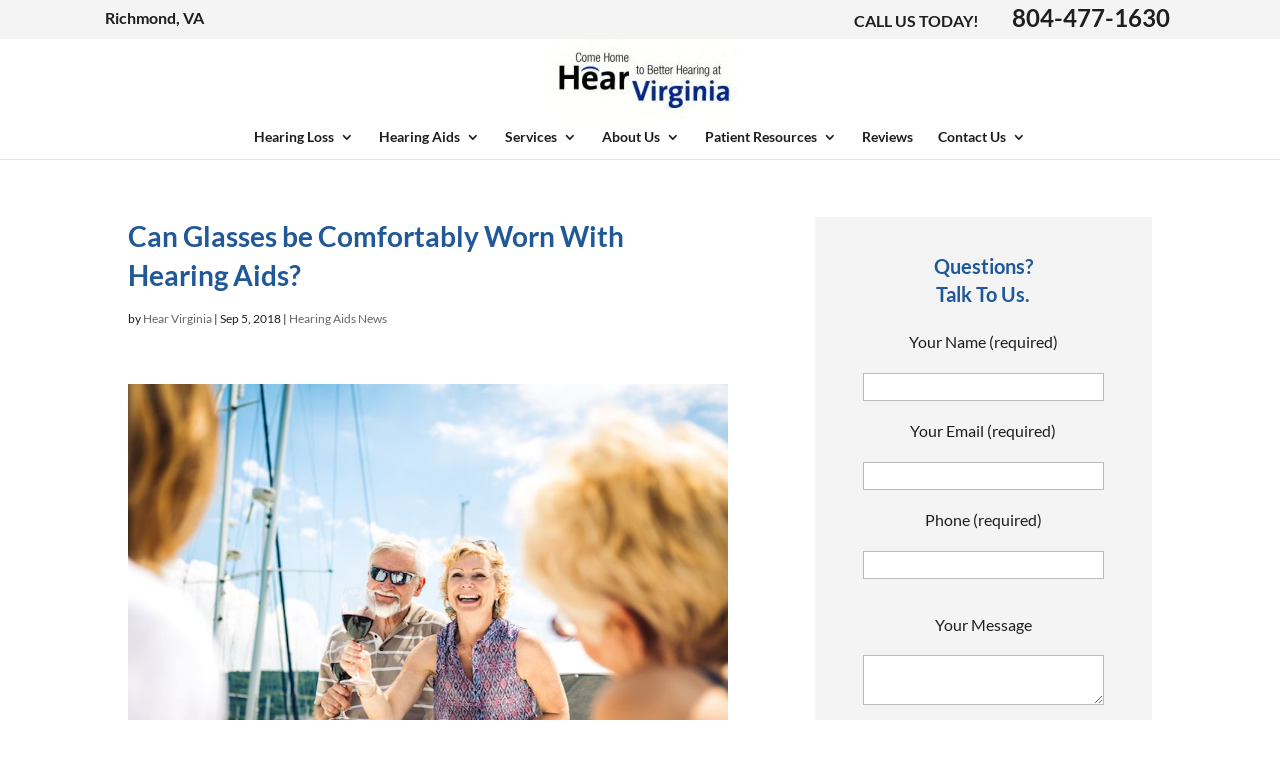

--- FILE ---
content_type: text/html; charset=utf-8
request_url: https://www.google.com/recaptcha/api2/anchor?ar=1&k=6LfBPwsTAAAAAAxFpStKKmKAz35xrHCx7bRgYOxO&co=aHR0cHM6Ly93d3cuaGVhci12aXJnaW5pYS5jb206NDQz&hl=en&v=PoyoqOPhxBO7pBk68S4YbpHZ&size=normal&anchor-ms=20000&execute-ms=30000&cb=4gylmbek6ox6
body_size: 49403
content:
<!DOCTYPE HTML><html dir="ltr" lang="en"><head><meta http-equiv="Content-Type" content="text/html; charset=UTF-8">
<meta http-equiv="X-UA-Compatible" content="IE=edge">
<title>reCAPTCHA</title>
<style type="text/css">
/* cyrillic-ext */
@font-face {
  font-family: 'Roboto';
  font-style: normal;
  font-weight: 400;
  font-stretch: 100%;
  src: url(//fonts.gstatic.com/s/roboto/v48/KFO7CnqEu92Fr1ME7kSn66aGLdTylUAMa3GUBHMdazTgWw.woff2) format('woff2');
  unicode-range: U+0460-052F, U+1C80-1C8A, U+20B4, U+2DE0-2DFF, U+A640-A69F, U+FE2E-FE2F;
}
/* cyrillic */
@font-face {
  font-family: 'Roboto';
  font-style: normal;
  font-weight: 400;
  font-stretch: 100%;
  src: url(//fonts.gstatic.com/s/roboto/v48/KFO7CnqEu92Fr1ME7kSn66aGLdTylUAMa3iUBHMdazTgWw.woff2) format('woff2');
  unicode-range: U+0301, U+0400-045F, U+0490-0491, U+04B0-04B1, U+2116;
}
/* greek-ext */
@font-face {
  font-family: 'Roboto';
  font-style: normal;
  font-weight: 400;
  font-stretch: 100%;
  src: url(//fonts.gstatic.com/s/roboto/v48/KFO7CnqEu92Fr1ME7kSn66aGLdTylUAMa3CUBHMdazTgWw.woff2) format('woff2');
  unicode-range: U+1F00-1FFF;
}
/* greek */
@font-face {
  font-family: 'Roboto';
  font-style: normal;
  font-weight: 400;
  font-stretch: 100%;
  src: url(//fonts.gstatic.com/s/roboto/v48/KFO7CnqEu92Fr1ME7kSn66aGLdTylUAMa3-UBHMdazTgWw.woff2) format('woff2');
  unicode-range: U+0370-0377, U+037A-037F, U+0384-038A, U+038C, U+038E-03A1, U+03A3-03FF;
}
/* math */
@font-face {
  font-family: 'Roboto';
  font-style: normal;
  font-weight: 400;
  font-stretch: 100%;
  src: url(//fonts.gstatic.com/s/roboto/v48/KFO7CnqEu92Fr1ME7kSn66aGLdTylUAMawCUBHMdazTgWw.woff2) format('woff2');
  unicode-range: U+0302-0303, U+0305, U+0307-0308, U+0310, U+0312, U+0315, U+031A, U+0326-0327, U+032C, U+032F-0330, U+0332-0333, U+0338, U+033A, U+0346, U+034D, U+0391-03A1, U+03A3-03A9, U+03B1-03C9, U+03D1, U+03D5-03D6, U+03F0-03F1, U+03F4-03F5, U+2016-2017, U+2034-2038, U+203C, U+2040, U+2043, U+2047, U+2050, U+2057, U+205F, U+2070-2071, U+2074-208E, U+2090-209C, U+20D0-20DC, U+20E1, U+20E5-20EF, U+2100-2112, U+2114-2115, U+2117-2121, U+2123-214F, U+2190, U+2192, U+2194-21AE, U+21B0-21E5, U+21F1-21F2, U+21F4-2211, U+2213-2214, U+2216-22FF, U+2308-230B, U+2310, U+2319, U+231C-2321, U+2336-237A, U+237C, U+2395, U+239B-23B7, U+23D0, U+23DC-23E1, U+2474-2475, U+25AF, U+25B3, U+25B7, U+25BD, U+25C1, U+25CA, U+25CC, U+25FB, U+266D-266F, U+27C0-27FF, U+2900-2AFF, U+2B0E-2B11, U+2B30-2B4C, U+2BFE, U+3030, U+FF5B, U+FF5D, U+1D400-1D7FF, U+1EE00-1EEFF;
}
/* symbols */
@font-face {
  font-family: 'Roboto';
  font-style: normal;
  font-weight: 400;
  font-stretch: 100%;
  src: url(//fonts.gstatic.com/s/roboto/v48/KFO7CnqEu92Fr1ME7kSn66aGLdTylUAMaxKUBHMdazTgWw.woff2) format('woff2');
  unicode-range: U+0001-000C, U+000E-001F, U+007F-009F, U+20DD-20E0, U+20E2-20E4, U+2150-218F, U+2190, U+2192, U+2194-2199, U+21AF, U+21E6-21F0, U+21F3, U+2218-2219, U+2299, U+22C4-22C6, U+2300-243F, U+2440-244A, U+2460-24FF, U+25A0-27BF, U+2800-28FF, U+2921-2922, U+2981, U+29BF, U+29EB, U+2B00-2BFF, U+4DC0-4DFF, U+FFF9-FFFB, U+10140-1018E, U+10190-1019C, U+101A0, U+101D0-101FD, U+102E0-102FB, U+10E60-10E7E, U+1D2C0-1D2D3, U+1D2E0-1D37F, U+1F000-1F0FF, U+1F100-1F1AD, U+1F1E6-1F1FF, U+1F30D-1F30F, U+1F315, U+1F31C, U+1F31E, U+1F320-1F32C, U+1F336, U+1F378, U+1F37D, U+1F382, U+1F393-1F39F, U+1F3A7-1F3A8, U+1F3AC-1F3AF, U+1F3C2, U+1F3C4-1F3C6, U+1F3CA-1F3CE, U+1F3D4-1F3E0, U+1F3ED, U+1F3F1-1F3F3, U+1F3F5-1F3F7, U+1F408, U+1F415, U+1F41F, U+1F426, U+1F43F, U+1F441-1F442, U+1F444, U+1F446-1F449, U+1F44C-1F44E, U+1F453, U+1F46A, U+1F47D, U+1F4A3, U+1F4B0, U+1F4B3, U+1F4B9, U+1F4BB, U+1F4BF, U+1F4C8-1F4CB, U+1F4D6, U+1F4DA, U+1F4DF, U+1F4E3-1F4E6, U+1F4EA-1F4ED, U+1F4F7, U+1F4F9-1F4FB, U+1F4FD-1F4FE, U+1F503, U+1F507-1F50B, U+1F50D, U+1F512-1F513, U+1F53E-1F54A, U+1F54F-1F5FA, U+1F610, U+1F650-1F67F, U+1F687, U+1F68D, U+1F691, U+1F694, U+1F698, U+1F6AD, U+1F6B2, U+1F6B9-1F6BA, U+1F6BC, U+1F6C6-1F6CF, U+1F6D3-1F6D7, U+1F6E0-1F6EA, U+1F6F0-1F6F3, U+1F6F7-1F6FC, U+1F700-1F7FF, U+1F800-1F80B, U+1F810-1F847, U+1F850-1F859, U+1F860-1F887, U+1F890-1F8AD, U+1F8B0-1F8BB, U+1F8C0-1F8C1, U+1F900-1F90B, U+1F93B, U+1F946, U+1F984, U+1F996, U+1F9E9, U+1FA00-1FA6F, U+1FA70-1FA7C, U+1FA80-1FA89, U+1FA8F-1FAC6, U+1FACE-1FADC, U+1FADF-1FAE9, U+1FAF0-1FAF8, U+1FB00-1FBFF;
}
/* vietnamese */
@font-face {
  font-family: 'Roboto';
  font-style: normal;
  font-weight: 400;
  font-stretch: 100%;
  src: url(//fonts.gstatic.com/s/roboto/v48/KFO7CnqEu92Fr1ME7kSn66aGLdTylUAMa3OUBHMdazTgWw.woff2) format('woff2');
  unicode-range: U+0102-0103, U+0110-0111, U+0128-0129, U+0168-0169, U+01A0-01A1, U+01AF-01B0, U+0300-0301, U+0303-0304, U+0308-0309, U+0323, U+0329, U+1EA0-1EF9, U+20AB;
}
/* latin-ext */
@font-face {
  font-family: 'Roboto';
  font-style: normal;
  font-weight: 400;
  font-stretch: 100%;
  src: url(//fonts.gstatic.com/s/roboto/v48/KFO7CnqEu92Fr1ME7kSn66aGLdTylUAMa3KUBHMdazTgWw.woff2) format('woff2');
  unicode-range: U+0100-02BA, U+02BD-02C5, U+02C7-02CC, U+02CE-02D7, U+02DD-02FF, U+0304, U+0308, U+0329, U+1D00-1DBF, U+1E00-1E9F, U+1EF2-1EFF, U+2020, U+20A0-20AB, U+20AD-20C0, U+2113, U+2C60-2C7F, U+A720-A7FF;
}
/* latin */
@font-face {
  font-family: 'Roboto';
  font-style: normal;
  font-weight: 400;
  font-stretch: 100%;
  src: url(//fonts.gstatic.com/s/roboto/v48/KFO7CnqEu92Fr1ME7kSn66aGLdTylUAMa3yUBHMdazQ.woff2) format('woff2');
  unicode-range: U+0000-00FF, U+0131, U+0152-0153, U+02BB-02BC, U+02C6, U+02DA, U+02DC, U+0304, U+0308, U+0329, U+2000-206F, U+20AC, U+2122, U+2191, U+2193, U+2212, U+2215, U+FEFF, U+FFFD;
}
/* cyrillic-ext */
@font-face {
  font-family: 'Roboto';
  font-style: normal;
  font-weight: 500;
  font-stretch: 100%;
  src: url(//fonts.gstatic.com/s/roboto/v48/KFO7CnqEu92Fr1ME7kSn66aGLdTylUAMa3GUBHMdazTgWw.woff2) format('woff2');
  unicode-range: U+0460-052F, U+1C80-1C8A, U+20B4, U+2DE0-2DFF, U+A640-A69F, U+FE2E-FE2F;
}
/* cyrillic */
@font-face {
  font-family: 'Roboto';
  font-style: normal;
  font-weight: 500;
  font-stretch: 100%;
  src: url(//fonts.gstatic.com/s/roboto/v48/KFO7CnqEu92Fr1ME7kSn66aGLdTylUAMa3iUBHMdazTgWw.woff2) format('woff2');
  unicode-range: U+0301, U+0400-045F, U+0490-0491, U+04B0-04B1, U+2116;
}
/* greek-ext */
@font-face {
  font-family: 'Roboto';
  font-style: normal;
  font-weight: 500;
  font-stretch: 100%;
  src: url(//fonts.gstatic.com/s/roboto/v48/KFO7CnqEu92Fr1ME7kSn66aGLdTylUAMa3CUBHMdazTgWw.woff2) format('woff2');
  unicode-range: U+1F00-1FFF;
}
/* greek */
@font-face {
  font-family: 'Roboto';
  font-style: normal;
  font-weight: 500;
  font-stretch: 100%;
  src: url(//fonts.gstatic.com/s/roboto/v48/KFO7CnqEu92Fr1ME7kSn66aGLdTylUAMa3-UBHMdazTgWw.woff2) format('woff2');
  unicode-range: U+0370-0377, U+037A-037F, U+0384-038A, U+038C, U+038E-03A1, U+03A3-03FF;
}
/* math */
@font-face {
  font-family: 'Roboto';
  font-style: normal;
  font-weight: 500;
  font-stretch: 100%;
  src: url(//fonts.gstatic.com/s/roboto/v48/KFO7CnqEu92Fr1ME7kSn66aGLdTylUAMawCUBHMdazTgWw.woff2) format('woff2');
  unicode-range: U+0302-0303, U+0305, U+0307-0308, U+0310, U+0312, U+0315, U+031A, U+0326-0327, U+032C, U+032F-0330, U+0332-0333, U+0338, U+033A, U+0346, U+034D, U+0391-03A1, U+03A3-03A9, U+03B1-03C9, U+03D1, U+03D5-03D6, U+03F0-03F1, U+03F4-03F5, U+2016-2017, U+2034-2038, U+203C, U+2040, U+2043, U+2047, U+2050, U+2057, U+205F, U+2070-2071, U+2074-208E, U+2090-209C, U+20D0-20DC, U+20E1, U+20E5-20EF, U+2100-2112, U+2114-2115, U+2117-2121, U+2123-214F, U+2190, U+2192, U+2194-21AE, U+21B0-21E5, U+21F1-21F2, U+21F4-2211, U+2213-2214, U+2216-22FF, U+2308-230B, U+2310, U+2319, U+231C-2321, U+2336-237A, U+237C, U+2395, U+239B-23B7, U+23D0, U+23DC-23E1, U+2474-2475, U+25AF, U+25B3, U+25B7, U+25BD, U+25C1, U+25CA, U+25CC, U+25FB, U+266D-266F, U+27C0-27FF, U+2900-2AFF, U+2B0E-2B11, U+2B30-2B4C, U+2BFE, U+3030, U+FF5B, U+FF5D, U+1D400-1D7FF, U+1EE00-1EEFF;
}
/* symbols */
@font-face {
  font-family: 'Roboto';
  font-style: normal;
  font-weight: 500;
  font-stretch: 100%;
  src: url(//fonts.gstatic.com/s/roboto/v48/KFO7CnqEu92Fr1ME7kSn66aGLdTylUAMaxKUBHMdazTgWw.woff2) format('woff2');
  unicode-range: U+0001-000C, U+000E-001F, U+007F-009F, U+20DD-20E0, U+20E2-20E4, U+2150-218F, U+2190, U+2192, U+2194-2199, U+21AF, U+21E6-21F0, U+21F3, U+2218-2219, U+2299, U+22C4-22C6, U+2300-243F, U+2440-244A, U+2460-24FF, U+25A0-27BF, U+2800-28FF, U+2921-2922, U+2981, U+29BF, U+29EB, U+2B00-2BFF, U+4DC0-4DFF, U+FFF9-FFFB, U+10140-1018E, U+10190-1019C, U+101A0, U+101D0-101FD, U+102E0-102FB, U+10E60-10E7E, U+1D2C0-1D2D3, U+1D2E0-1D37F, U+1F000-1F0FF, U+1F100-1F1AD, U+1F1E6-1F1FF, U+1F30D-1F30F, U+1F315, U+1F31C, U+1F31E, U+1F320-1F32C, U+1F336, U+1F378, U+1F37D, U+1F382, U+1F393-1F39F, U+1F3A7-1F3A8, U+1F3AC-1F3AF, U+1F3C2, U+1F3C4-1F3C6, U+1F3CA-1F3CE, U+1F3D4-1F3E0, U+1F3ED, U+1F3F1-1F3F3, U+1F3F5-1F3F7, U+1F408, U+1F415, U+1F41F, U+1F426, U+1F43F, U+1F441-1F442, U+1F444, U+1F446-1F449, U+1F44C-1F44E, U+1F453, U+1F46A, U+1F47D, U+1F4A3, U+1F4B0, U+1F4B3, U+1F4B9, U+1F4BB, U+1F4BF, U+1F4C8-1F4CB, U+1F4D6, U+1F4DA, U+1F4DF, U+1F4E3-1F4E6, U+1F4EA-1F4ED, U+1F4F7, U+1F4F9-1F4FB, U+1F4FD-1F4FE, U+1F503, U+1F507-1F50B, U+1F50D, U+1F512-1F513, U+1F53E-1F54A, U+1F54F-1F5FA, U+1F610, U+1F650-1F67F, U+1F687, U+1F68D, U+1F691, U+1F694, U+1F698, U+1F6AD, U+1F6B2, U+1F6B9-1F6BA, U+1F6BC, U+1F6C6-1F6CF, U+1F6D3-1F6D7, U+1F6E0-1F6EA, U+1F6F0-1F6F3, U+1F6F7-1F6FC, U+1F700-1F7FF, U+1F800-1F80B, U+1F810-1F847, U+1F850-1F859, U+1F860-1F887, U+1F890-1F8AD, U+1F8B0-1F8BB, U+1F8C0-1F8C1, U+1F900-1F90B, U+1F93B, U+1F946, U+1F984, U+1F996, U+1F9E9, U+1FA00-1FA6F, U+1FA70-1FA7C, U+1FA80-1FA89, U+1FA8F-1FAC6, U+1FACE-1FADC, U+1FADF-1FAE9, U+1FAF0-1FAF8, U+1FB00-1FBFF;
}
/* vietnamese */
@font-face {
  font-family: 'Roboto';
  font-style: normal;
  font-weight: 500;
  font-stretch: 100%;
  src: url(//fonts.gstatic.com/s/roboto/v48/KFO7CnqEu92Fr1ME7kSn66aGLdTylUAMa3OUBHMdazTgWw.woff2) format('woff2');
  unicode-range: U+0102-0103, U+0110-0111, U+0128-0129, U+0168-0169, U+01A0-01A1, U+01AF-01B0, U+0300-0301, U+0303-0304, U+0308-0309, U+0323, U+0329, U+1EA0-1EF9, U+20AB;
}
/* latin-ext */
@font-face {
  font-family: 'Roboto';
  font-style: normal;
  font-weight: 500;
  font-stretch: 100%;
  src: url(//fonts.gstatic.com/s/roboto/v48/KFO7CnqEu92Fr1ME7kSn66aGLdTylUAMa3KUBHMdazTgWw.woff2) format('woff2');
  unicode-range: U+0100-02BA, U+02BD-02C5, U+02C7-02CC, U+02CE-02D7, U+02DD-02FF, U+0304, U+0308, U+0329, U+1D00-1DBF, U+1E00-1E9F, U+1EF2-1EFF, U+2020, U+20A0-20AB, U+20AD-20C0, U+2113, U+2C60-2C7F, U+A720-A7FF;
}
/* latin */
@font-face {
  font-family: 'Roboto';
  font-style: normal;
  font-weight: 500;
  font-stretch: 100%;
  src: url(//fonts.gstatic.com/s/roboto/v48/KFO7CnqEu92Fr1ME7kSn66aGLdTylUAMa3yUBHMdazQ.woff2) format('woff2');
  unicode-range: U+0000-00FF, U+0131, U+0152-0153, U+02BB-02BC, U+02C6, U+02DA, U+02DC, U+0304, U+0308, U+0329, U+2000-206F, U+20AC, U+2122, U+2191, U+2193, U+2212, U+2215, U+FEFF, U+FFFD;
}
/* cyrillic-ext */
@font-face {
  font-family: 'Roboto';
  font-style: normal;
  font-weight: 900;
  font-stretch: 100%;
  src: url(//fonts.gstatic.com/s/roboto/v48/KFO7CnqEu92Fr1ME7kSn66aGLdTylUAMa3GUBHMdazTgWw.woff2) format('woff2');
  unicode-range: U+0460-052F, U+1C80-1C8A, U+20B4, U+2DE0-2DFF, U+A640-A69F, U+FE2E-FE2F;
}
/* cyrillic */
@font-face {
  font-family: 'Roboto';
  font-style: normal;
  font-weight: 900;
  font-stretch: 100%;
  src: url(//fonts.gstatic.com/s/roboto/v48/KFO7CnqEu92Fr1ME7kSn66aGLdTylUAMa3iUBHMdazTgWw.woff2) format('woff2');
  unicode-range: U+0301, U+0400-045F, U+0490-0491, U+04B0-04B1, U+2116;
}
/* greek-ext */
@font-face {
  font-family: 'Roboto';
  font-style: normal;
  font-weight: 900;
  font-stretch: 100%;
  src: url(//fonts.gstatic.com/s/roboto/v48/KFO7CnqEu92Fr1ME7kSn66aGLdTylUAMa3CUBHMdazTgWw.woff2) format('woff2');
  unicode-range: U+1F00-1FFF;
}
/* greek */
@font-face {
  font-family: 'Roboto';
  font-style: normal;
  font-weight: 900;
  font-stretch: 100%;
  src: url(//fonts.gstatic.com/s/roboto/v48/KFO7CnqEu92Fr1ME7kSn66aGLdTylUAMa3-UBHMdazTgWw.woff2) format('woff2');
  unicode-range: U+0370-0377, U+037A-037F, U+0384-038A, U+038C, U+038E-03A1, U+03A3-03FF;
}
/* math */
@font-face {
  font-family: 'Roboto';
  font-style: normal;
  font-weight: 900;
  font-stretch: 100%;
  src: url(//fonts.gstatic.com/s/roboto/v48/KFO7CnqEu92Fr1ME7kSn66aGLdTylUAMawCUBHMdazTgWw.woff2) format('woff2');
  unicode-range: U+0302-0303, U+0305, U+0307-0308, U+0310, U+0312, U+0315, U+031A, U+0326-0327, U+032C, U+032F-0330, U+0332-0333, U+0338, U+033A, U+0346, U+034D, U+0391-03A1, U+03A3-03A9, U+03B1-03C9, U+03D1, U+03D5-03D6, U+03F0-03F1, U+03F4-03F5, U+2016-2017, U+2034-2038, U+203C, U+2040, U+2043, U+2047, U+2050, U+2057, U+205F, U+2070-2071, U+2074-208E, U+2090-209C, U+20D0-20DC, U+20E1, U+20E5-20EF, U+2100-2112, U+2114-2115, U+2117-2121, U+2123-214F, U+2190, U+2192, U+2194-21AE, U+21B0-21E5, U+21F1-21F2, U+21F4-2211, U+2213-2214, U+2216-22FF, U+2308-230B, U+2310, U+2319, U+231C-2321, U+2336-237A, U+237C, U+2395, U+239B-23B7, U+23D0, U+23DC-23E1, U+2474-2475, U+25AF, U+25B3, U+25B7, U+25BD, U+25C1, U+25CA, U+25CC, U+25FB, U+266D-266F, U+27C0-27FF, U+2900-2AFF, U+2B0E-2B11, U+2B30-2B4C, U+2BFE, U+3030, U+FF5B, U+FF5D, U+1D400-1D7FF, U+1EE00-1EEFF;
}
/* symbols */
@font-face {
  font-family: 'Roboto';
  font-style: normal;
  font-weight: 900;
  font-stretch: 100%;
  src: url(//fonts.gstatic.com/s/roboto/v48/KFO7CnqEu92Fr1ME7kSn66aGLdTylUAMaxKUBHMdazTgWw.woff2) format('woff2');
  unicode-range: U+0001-000C, U+000E-001F, U+007F-009F, U+20DD-20E0, U+20E2-20E4, U+2150-218F, U+2190, U+2192, U+2194-2199, U+21AF, U+21E6-21F0, U+21F3, U+2218-2219, U+2299, U+22C4-22C6, U+2300-243F, U+2440-244A, U+2460-24FF, U+25A0-27BF, U+2800-28FF, U+2921-2922, U+2981, U+29BF, U+29EB, U+2B00-2BFF, U+4DC0-4DFF, U+FFF9-FFFB, U+10140-1018E, U+10190-1019C, U+101A0, U+101D0-101FD, U+102E0-102FB, U+10E60-10E7E, U+1D2C0-1D2D3, U+1D2E0-1D37F, U+1F000-1F0FF, U+1F100-1F1AD, U+1F1E6-1F1FF, U+1F30D-1F30F, U+1F315, U+1F31C, U+1F31E, U+1F320-1F32C, U+1F336, U+1F378, U+1F37D, U+1F382, U+1F393-1F39F, U+1F3A7-1F3A8, U+1F3AC-1F3AF, U+1F3C2, U+1F3C4-1F3C6, U+1F3CA-1F3CE, U+1F3D4-1F3E0, U+1F3ED, U+1F3F1-1F3F3, U+1F3F5-1F3F7, U+1F408, U+1F415, U+1F41F, U+1F426, U+1F43F, U+1F441-1F442, U+1F444, U+1F446-1F449, U+1F44C-1F44E, U+1F453, U+1F46A, U+1F47D, U+1F4A3, U+1F4B0, U+1F4B3, U+1F4B9, U+1F4BB, U+1F4BF, U+1F4C8-1F4CB, U+1F4D6, U+1F4DA, U+1F4DF, U+1F4E3-1F4E6, U+1F4EA-1F4ED, U+1F4F7, U+1F4F9-1F4FB, U+1F4FD-1F4FE, U+1F503, U+1F507-1F50B, U+1F50D, U+1F512-1F513, U+1F53E-1F54A, U+1F54F-1F5FA, U+1F610, U+1F650-1F67F, U+1F687, U+1F68D, U+1F691, U+1F694, U+1F698, U+1F6AD, U+1F6B2, U+1F6B9-1F6BA, U+1F6BC, U+1F6C6-1F6CF, U+1F6D3-1F6D7, U+1F6E0-1F6EA, U+1F6F0-1F6F3, U+1F6F7-1F6FC, U+1F700-1F7FF, U+1F800-1F80B, U+1F810-1F847, U+1F850-1F859, U+1F860-1F887, U+1F890-1F8AD, U+1F8B0-1F8BB, U+1F8C0-1F8C1, U+1F900-1F90B, U+1F93B, U+1F946, U+1F984, U+1F996, U+1F9E9, U+1FA00-1FA6F, U+1FA70-1FA7C, U+1FA80-1FA89, U+1FA8F-1FAC6, U+1FACE-1FADC, U+1FADF-1FAE9, U+1FAF0-1FAF8, U+1FB00-1FBFF;
}
/* vietnamese */
@font-face {
  font-family: 'Roboto';
  font-style: normal;
  font-weight: 900;
  font-stretch: 100%;
  src: url(//fonts.gstatic.com/s/roboto/v48/KFO7CnqEu92Fr1ME7kSn66aGLdTylUAMa3OUBHMdazTgWw.woff2) format('woff2');
  unicode-range: U+0102-0103, U+0110-0111, U+0128-0129, U+0168-0169, U+01A0-01A1, U+01AF-01B0, U+0300-0301, U+0303-0304, U+0308-0309, U+0323, U+0329, U+1EA0-1EF9, U+20AB;
}
/* latin-ext */
@font-face {
  font-family: 'Roboto';
  font-style: normal;
  font-weight: 900;
  font-stretch: 100%;
  src: url(//fonts.gstatic.com/s/roboto/v48/KFO7CnqEu92Fr1ME7kSn66aGLdTylUAMa3KUBHMdazTgWw.woff2) format('woff2');
  unicode-range: U+0100-02BA, U+02BD-02C5, U+02C7-02CC, U+02CE-02D7, U+02DD-02FF, U+0304, U+0308, U+0329, U+1D00-1DBF, U+1E00-1E9F, U+1EF2-1EFF, U+2020, U+20A0-20AB, U+20AD-20C0, U+2113, U+2C60-2C7F, U+A720-A7FF;
}
/* latin */
@font-face {
  font-family: 'Roboto';
  font-style: normal;
  font-weight: 900;
  font-stretch: 100%;
  src: url(//fonts.gstatic.com/s/roboto/v48/KFO7CnqEu92Fr1ME7kSn66aGLdTylUAMa3yUBHMdazQ.woff2) format('woff2');
  unicode-range: U+0000-00FF, U+0131, U+0152-0153, U+02BB-02BC, U+02C6, U+02DA, U+02DC, U+0304, U+0308, U+0329, U+2000-206F, U+20AC, U+2122, U+2191, U+2193, U+2212, U+2215, U+FEFF, U+FFFD;
}

</style>
<link rel="stylesheet" type="text/css" href="https://www.gstatic.com/recaptcha/releases/PoyoqOPhxBO7pBk68S4YbpHZ/styles__ltr.css">
<script nonce="PaHBaspGC41BexuWGRSt-w" type="text/javascript">window['__recaptcha_api'] = 'https://www.google.com/recaptcha/api2/';</script>
<script type="text/javascript" src="https://www.gstatic.com/recaptcha/releases/PoyoqOPhxBO7pBk68S4YbpHZ/recaptcha__en.js" nonce="PaHBaspGC41BexuWGRSt-w">
      
    </script></head>
<body><div id="rc-anchor-alert" class="rc-anchor-alert"></div>
<input type="hidden" id="recaptcha-token" value="[base64]">
<script type="text/javascript" nonce="PaHBaspGC41BexuWGRSt-w">
      recaptcha.anchor.Main.init("[\x22ainput\x22,[\x22bgdata\x22,\x22\x22,\[base64]/[base64]/[base64]/ZyhXLGgpOnEoW04sMjEsbF0sVywwKSxoKSxmYWxzZSxmYWxzZSl9Y2F0Y2goayl7RygzNTgsVyk/[base64]/[base64]/[base64]/[base64]/[base64]/[base64]/[base64]/bmV3IEJbT10oRFswXSk6dz09Mj9uZXcgQltPXShEWzBdLERbMV0pOnc9PTM/bmV3IEJbT10oRFswXSxEWzFdLERbMl0pOnc9PTQ/[base64]/[base64]/[base64]/[base64]/[base64]\\u003d\x22,\[base64]\\u003d\x22,\x22woDCgcKCQmtpw6LCilVYwrsDIsOjTRk0aBYqZMKuw5vDlcOywr7CisOqw4NLwoRSaQvDpMKTWEvCjz5iwr97fcKjwozCj8KLw5fDjsOsw4ATwpUfw7nDpsKhN8KswqDDtUxqcn7CnsOOw69Yw4k2wrQ0wq/CuBgSXhRnAFxDSMO8EcOIZcKnwpvCv8K0Q8OCw5h8wotnw70SJhvCuigOTwvCsxLCrcKDw7TCiG1HUcOpw7nCm8KaVcO3w6XCrmV4w7DCv0QZw4xvL8K5BWDCh2VGYcOSPsKZIsKaw60/wr8xbsOsw5/[base64]/CkcKAw5jDigrDgMKHw4zChTBaw4ZiasOWBDpAcsOIUsO8w7/CrQfCqEwpF3vCh8KeJV9HWWpiw5HDiMOvAMOQw4Agw5EVFlFTYMKIYMKUw7LDsMK/GcKVwr8bwoTDpybDnMOew4jDvGMVw6cVw5vDgMKsJU83B8OME8Kab8ORwqJow68hFifDgHkRasK1wo8IwqTDtyXCgxzDqRTCgMO/wpfCnsOZTQ85TsOdw7DDoMOiw5HCu8OkDFjCjlnDo8ObZsKNw71vwqHCk8OOwqpAw6BuQy0Hw4bCuMOOA8OEw4NYwoLDslPClxvCgMOMw7HDrcOlQcKCwrILwqbCq8OwwoFuwoHDqCLDmAjDok4WwrTCjlPCsiZidcKXXsO1w6R5w43DlsOmTsKiBlVzasOvw6jDnMO/w57DlMKfw47Ci8OfAcKYRQPCnlDDhcO7wojCp8O1w5zCoMKXA8OCw4M3Xlp/NVDDpcODKcOAwopyw6YKw6jDjMKOw6ckwp7DmcKVcMOEw4Bhw48tC8OwWyTCu3/Cqm9Xw6TCm8KTDCvCsHsJPk/Ci8KKYsOZwpdEw6PDk8OJOiR3M8OZNkdWVsOsWVbDoixmw7vCs2dPwrTCihvCgS4FwrQkwoHDpcO2wqvCvhMuT8OkQcKbWxlFUjDDqg7ChMKJwovDpD1Uw7jDk8K8OsKRKcOGYcKdwqnCj1zDvMOaw49iw6t3wpnClR/CvjMIBcOww7fCgMKIwpUbW8OdwrjCucOgDQvDoSXDpTzDkXElaEfDpsO/[base64]/DkMKdesKpSl3CqsOpw4/DgG7DhS03w4NDwpLCssKNOMKqdMOsWMOSwp1Pw7dFwq0ZwpU6w5LCj3XDvcKPwpLDhMKbw4bDkcKtw5tmNSvDqSNqw4Ecc8OuwoRVYcONMxZ+woE5wqR/wpzDhVXDrC3Dj3zDuEkqfChLGcKMYw7Cn8Otwo99LsO9WsOrw7TCjUzChcO0fMOdw78VwrMSEzkww4gUwoltOcOPQMODfnFIwrPDlsO9wojCusOnKsKpw5vDj8OGXMKcKnXDkhHCrT/[base64]/DqU56IBFdwo7DlGTDqUbCrMKmB1XDkMKxY1/CjsKxL3cvVSsyJnR5NmLCoDdbwpNZwqsXMsOsRcKFw5XDvEtpN8OVGVbDtcO8w5DCqMKqwovCgsO8w6nDq13CrsK/CMOAwpsOwpvDnDHDtHvCvAwTw6lPQ8OZC3bDjsKNw7ZKe8KHAEXCsiEmw7zDjcOiT8Kzwo5MVcOkwrdNc8KdwrI8FcOaGMOnSHswwrLDvH3DisKKHsO2wqzCrcO7wpxLw4DCu3DCocOxw4vCn3rDhcKpwrBww7DDhhZ7w5pVKEHDkMKWwovCoCs/W8OqbMK4BCBWGUTDt8K/w6rCqcKiwpJ+wqvDo8O4ZRQUwo7Cm0rCjMKkwrQOLMKMwqLDmMK+AQXDg8KFTV/CoTULwrbDjhsow7lfwrwiw5oKw5rDocOgPcKLw4V5QjIAcsOew4xowo84RhdoNjfDoVbCg0Ryw67DoTJFBFUHw755w7TDiMOiBsKww53Cl8KkLcODG8OcwoEMwqHCimVKwqB0wpBRPMOgw6LCvsO/TXXCrcOqwod3AcOVwpPCoMKkIcOGwoRrTzLDpXoKw7zCpwHDv8OBE8O/NTNZw6/CqDIVwpVNcMO2LnHDocKPw60DwqbCicKieMOWw50jLsK+CcO/[base64]/T8KCwrwCwpDDv8OkBsOoFsKJw7PDrgXDisKaJMKaw6NRw645acOKw5gawqUpw6DDhj/[base64]/w7rDlcKGwptEHlHCpcKSEsOGKcKEw5rCmsO7NU7DswUFO8KYfMOpwofCv3cCBwoHRMOpd8KgB8KGwqIswoPCqsKNCQzCnsKTwpltwr4Nw5LCqGoNw6gHQFgrw4DDhB4LG2FYw6bChghKfQ3CpMKlUkfDqMKpwpYGw7AWXMORfWVkRcOIAUJ2w65+wrI/w6HDjMOIwqEuNHl9wqFjLcOpwp/ChnhMfzJ1w4IYJ3TClsKUwqViwohfwo7Dm8Kew6gwwohtwrXDqsOEw5nClFDDscKPLjJ2PlIywpB4wrA1VcOnw5nCkUMeFU/Dq8KDwqIew64Ma8Kaw51BRXfCkw1fwrkXwrPCvXLDgR8Rwp7DgyjCm2LCv8Ogw4Z9PD1TwqhQLMKgZMKcw6bCi1/CpTbCnS7DlsOxw5nDg8Kfd8OtCMKuw5JuwpUADHhTRsOHEMOfwrUyd0hSCVclO8O1NndjagzDhMOTwrUhwosdKhfDvsOnW8OXEMKEw4nDq8KKMjVow7HCrApXwp1yU8KHS8K2wrHCjVXCisOCeMKPwoRdZSHDvsKYw6ZnwpEVw6DCgcKJUsK3by1SYMKiw4/ClMKlwqlYVsO8w6LDkcKHTERhScK1w6Y9wpABbcO5w7oFw5MoecOiw4IlwqNKD8OZwoMrw5rDvgzDrEPCpMKLw5QewpzDu3bDiBBSVcK0wrVIwqnCtMKow7rCvXzCicKtw49jSDnDmcOBw4LCrXjDu8OYwo3DqTHCj8KtesOSdE4bRFXDuz/DrMK+S8KKZ8KVXm4xfy1iw5k+w4bCqsKEKsOuA8Kdw4VCXCxswqd3BwTDohVyQVzCqRvCi8KRwpvDqsOIwoFdMFHDrsKAw7bDtV4Hwr9lVsKBw6HDswrCiCF+D8OSw74RHVs1HMOPJ8KaCm/[base64]/[base64]/[base64]/[base64]/GMO9w4nCmcK/woXCp8OLwo82wrRqw5LChGDClcONwpfCggXCjcOvwpcQYMKOFD/[base64]/w5vDjsOOwrZAwrLDvW/CmsKBZ8K7KHbCjMKiXMONwrDCvjHCl8OpTMKwd0HCqQjDq8O3CSbCmibDnsKmW8KrdHQvZUB0J3HCrcKPw74GwpBRGCROw6LChMK8w7LDiMKww7XCgAElPsKLHQvDm1l9wp/DgsOYbsOcw6TDlyjDkcKfw7ddOMK6wqXDgcOfYSo8VMKRwqXCnkgAf2B6w43DqsK+w44YWR3DtcK0w6vDiMK3wrfCohM/w6kiw57DoA7DlMOIU24bBn9Gw4d+VMOsw6ZsRC/[base64]/CkcKQw4JwwrFDw7Arw57DjMKQw6jClFrDgCxsDMOFVUFPZG/[base64]/w5AGwrTDpsKpwovDmTLDljPDpMK5ZFppQ3/CmcOhwoTCuU/DoQ9afybDvcOea8Odw6pqEcKow5nDrsOkFsKUf8OEwqkjw4JBw4p0wqbColfCqlAXQsKtwoR8w7gXDgkYwp5mw7bDgMKsw6zChxw+YsKHw7fCvGFQwrHCo8O0VMKNS3rCuAzDsyTCsMKuQ0LDusOrT8Oew4YaUA8wcgDDr8OcXy/[base64]/DncOmYsKwwpRFwoXDtCrDly5lIxlhdX/Dt8OeE0/CocKeI8KVJ0d7KcKRw4I1WsKIw4t7w6DCgjfClsKFdUHDmgfDrHbDosO1w6oxOcOUw73Dl8OBaMOHw5fDiMKTwo5gwqfCpMOyYTBvw6/Cj1YwXSLCjMOoEMO/[base64]/DjcK7V8OrSklyTgM7FcKbwrDCtFPClMO9DcO+w6fCijHDpcOvwr45wrMCw78bGsKOOyzDsMK0wqfCj8OCwqo5w7k7EgLCqX47V8Opw6rCrUDDj8OAUcOWecKKw7Few4jDhh3DuAlFH8OzRcOtMWVJQMKaYcOwwr0zFMObBU/DtsKjwpDDmMK2ZjrDkxASFsKKEljDlcKTw44Dw6xoJDMfYsKbJMK0w7/CusOPw67Co8Ogw7rCpUHDhsK5w5V3GAfCskHCicK4cMORw4/[base64]/DrgIcw5UnwofDoVTDqCrCvMOLw6bDvzHDhcOMWi3DmD5uwog7FcOiKgfDpnHCjFdnHcO6KBXCrQ1Ew5DCjws6woTCvQHDk35AwqN3eDsNwr8Sw7tYHQ/[base64]/[base64]/[base64]/w7fDncOrw7wSecK6aXTClS/DpcO/w5vDs2vChxTDq8KBw7TDojDDuHjClx3DlsOZw5vCpsKYEMOQw5sHYMK9eMKcAsK5PsK6w7BNwropw4/DicKtwpRKPcKVw4zDlRNVZ8Ksw5lqwpYnw4Rjw61QTMOJLsOaHMO/DRcqUDdXVADDkC/Ds8KHBsODwo5OQyI7LcO3wovDvnDDtwRMGMKAw57CncOQw7bDoMOYLMK9w7/CsHrCpsO/[base64]/w57Cu8Klf14hfmHCk8K7AcOdwqXCiMK/IcKBw68SGcOSfjjDiVLDl8KvbsOzwoDCssKCw4o1YAkcwrtJSTjCkcKow4lbfiHCpjrDr8O+wrtKBS0/wpPDpgogwoVjIWvDncKRw43Cv2xBw7howqDCoTvDnQZkwrjDpx/Dh8K+w5IgScKuwo/Dr0jCrWfDosKOwrA0UW8Bw7lTwqgZdcOBWsOnwqLCohTCiTzCt8KpcQ5lXcKUwqzClcOYwr/DlMKTOS40HB/DlwvDncK4WX0NIMKcecOnwoHDnMOAPsKPw6M/[base64]/DsMOxw609w6zDnwBqw53CusKFSsOsFSUZWVAOw5TDi0jDhUk8Dk3Dh8OKFMKLw4Y8wpxqYsK8w6XDlzrClkxzw5YrL8ONesKUwp/ClGh5w7omcRTCgsKMw7TDvh7DtsOxwpkKw4gsJQzCgUMHLlXCkCLDp8KLHcOrcMK/wqLCvsKhwoFMaMKfwodoTRfDlcK8KB3CqjxDLkvDucOfw4zDscOMwrl/wr7Co8KGw6J8wrhWwrMHw5nCin9uw6Vjw4wqw5YhPMKRUMK0NcKOw7RhRMK9woVXDMOtw6c5w5YXwqwUw6LChcOdNsOow4/CpBccwqh/w5ECZlZ5w73DlMKTwrDDuDnCgMOVPsK+w6k4NsO5wpRoXkTCqsOnwpvCqDTCocKeFsKow4jDpQLCtcKqwqAXwrvCjj1kbgAMVcOiw7IawqrCnsOlasOfwqTDvMK8wp/[base64]/DlVTCnl3CpsKHwrbDtWF7YnwPw7ZnCwrCjlhbw5x9EcKywrDCgBTCs8O8w6w2wofCt8K2RMKzYkrCv8Ofw5PDncKzYsO7w5XCpMKJw4wiwoE+wrRPwoDCocOXw40pwr/[base64]/DgE3CvzvCkXPCs0TDu8KuHg4Nw5Faw6EIEMK2b8KPHw1rOlbCoxTDlgvDqFrDpyzDqsOxwoVfwpXCi8KfN1DDiRrClMK+IwbCs2rDu8Kuw5E/OMKbAm0Aw4bDnkHDtUnDq8K9V8OjworCphQwe1PDiADDvn7CgQwPIDDCh8OuwqwQw5bDusKydRHDuxVwN2bDpsKIwp/DpG7CpsOVOSfDjMOXJFB2w5Zqw7rCp8KTK2DChMOzKz0rc8KBbibDsBXCtcOqPEXClAUpA8K/wqjChMO+WsKXw53CqCRLwrxwwptCPwHCoMOEA8KqwrNTEQxGEDYgAMKHAzphSyPDsxtzBlZRwqLCtgvCnMOOwo/Dl8KOw7JeOhPCgsK0w6c/fCPDisOxVDtkwq49J30ePMKqw4/DpcKlwoV+w7wsQX3CoV9WEsKNw6NBOMKiw5E2wpVcTcK4wpUrNCE0w6RgdcKow69kwonChcKrI03Cp8KJaj0rw4sXw49lQwbCnMOXFF3DjwwaE28oeCtLwqkzZGfDky3DjcOyFhJUV8OuY8KWw6ZcZDHCk2nCpkdsw6Y/[base64]/CmRtGw67DhsOFw5RBeUbDlsKHYsOdw5lGG8O0w6nDtMORw5jCt8KeRcKawoXCnMKyPSsxcSF1FlQOwpEbSDtqHWcXDsK8EMOTRWnDksOaDzpgw7PDnxjDo8KMG8OEUsK2wojCn14GfAZxw5BLOMKBw6UBAcKCw4TDr0zDtAQ3w7TDskB/[base64]/Dt8OlTMOiQllAwrzDp8ODTDcHwpoKScKEwrLCsQnCjsOXKDDCisOKw7XDvMK5woI1wprCqsKbS3Ytwp/CpS7Dg1jCkkULFBgZfF4WwrzClMK2wq1Uw5TDtsKZUFnDoMKxVRXCrnDDmTDDpgJ/w60sw7XCrRRtw5zCpzVgAnnCrQAtQ3DDlhEXw6HCr8OrLcOQwojChsKNM8KrfsKcw6d7w4V5wqnCgjXDsSA5wrPCvwluwo3CtxbDo8OpAsOzeyhPGsO7fyIHwoHCj8KOw5BZW8KKcHHCtBvDvi/CgsKzGxFcX8OWw6HCqjvClcORwqzDk2FqXEvCncO/w6HCs8OfwpvCujNowonDscOfwpxRw7cHw4UXF3s9w5zCisKkCQPCncOSVzPDq2rDhMO3H2xgwoIiwrp9w5E0w4nDiFgQw6JfcsO6w4ANw6DCijlYHsOzwrTDk8K/AsOnT1dvV0ExSQLCqcK/XsObHsOZw60PTcKzHMOlT8OeMMKSwqXCoEnDryBwYCTCjMKFeRzDr8OHw6DCqsOwcivDjsO3XTJ+XVDDhkhLwqjDt8KAL8OcVsOyw7/DtAzCokVDw4HDgcKLO2XCuQQ3UBbCuGw2I2dhenDCn0hSwpUqwp8bWxZEwrFKHsK2ZcKsKcOXwr3ChcKjwrzDoELDgipzw5dpw7U7AGPCmF7Ch14sDMOGw7sufl/DisOSa8KcdcKPX8KeMsOlw6/[base64]/Dp8KDOUMbwqvCqjMGw5rCgF4Ld0LDr8O4wqEUwpPDkMOlwpkkwpYdAcOZwoTCuU3CmcKhwpnCocOsw6Vbw6YkPhLCmDxcwohqw7dsHAjCgCYcA8OsQhcKUSnDtcKHwqDCplHCjcObw7F4F8KuPsKMw5MLw6/[base64]/Cq08bL8O2KMO2w4ZPw5VcbFlJwqvDvy3DmcOGFlkbdS0OP2fCqcOmVGbDmD3Cnmc/RcO2w7bCjsKpGQJFwr4MwoPCnTgnXUfCuw8GwpFKw6psT0w/asKuwqjCp8KkwqVWw5LDkMKmBAnCvsOlwrNmwpTCjm7CgMOYCxnChMKTw7pRw6AUwqXCv8Kxwo83w4fCnGPDlsOHwqduPBjCm8KXT3DDn1ITcETCusOWNcK4YsOJw5ZnIsK6w51uWUdmPwrCjVAsJjpxw5F8YnM/U2cpMUIZw501w5ctwrkwwpLCkDkAwpgnw6UrYsKRw58AL8KSMMOew5h8w6xMbmlMwqVMN8KKw4c7wqrDs11bw4lKbsK3ej1nwp/[base64]/CtcKeEzAYwocywpnDv8K8woDCjsOgwr9Qwq/ClsKDw5TDrsKrwpXDuTnCp3lSORwlwq/CmcOnw6gEUngvRVzDpA4Ff8Kbw4ckw7zDvsKJw6vDu8OWw74Aw5ctJcOXwq9Jw6NrIsOWwpLCqCjDk8Oxw4TDsMOSEMKIUsOawpVYKMOWXcOVDnTCj8Kjw6DDuTjCtsKLwrU8wpfCmMK/[base64]/DjDDCrVrCpcOQw6nDjcKSP2U8LnNQNz7CnsOmw5nClMKRwoDDm8OKRsK7PW10R10ywoo7U8OdKFnDg8K0wpp7w6vCvAMUwpfCsMOsw4vCqCLCjMK4w5PDkMKuwrpCwrk/E8Krw4nCi8K9H8O9a8OHwr3DuMKnCVfCmW/Dr2HDr8KWw6xtGxlbK8Oxw78uCMKSw6/Dq8OGam/DsMKRVsKSwr3CjMKQEcKmMx5feCDCsMO5WcKmSkBLw7HCmiNdEMO5ES1mwp7Dh8OOaWXChsK/w7Y7IcOXSsOKwo8Jw5I+e8Oew61AMAxgSQNUQHrCksKIKsKvKBnDlsKxLsKdbCcAwrrCjMOKScOAVCnDtcKHw7AKC8K1w5ZZw5k/fwpsOcOOMkXCryDCgcOAJcObKS7CmcOQwqBjw4QRwrTDtMKEwpPDmm8Yw68Cwq0+VMKCA8OKYSgXOcKAw67CmDpbZX7Du8OEXSk5DMOCWzkZwphacXDChsKKf8KdC3rDu37CuA0WHcOywowldgoIMAbDvcO8Fm7CkcOSwrNQJsK9wr/[base64]/QAYlwoNzw7bCpsOHEFhreMKtw6QMw7d/[base64]/[base64]/Cq2rCgS0UbsOYRlfDlnTChyXChVvCv13ClHgrasKVQMK0woHDnsKnwqnDgQvDmG3Cr0vCv8K/w48rCj/DkzrCukjCoMKmGMOWw4skwp49dMOHQmhww5pDdHF8wpbCrsO5LMKNDCnDhWXCrsODwrbDjx5BwprCr3/DsF4MECHDoVIIfjPDt8OuDsO7w4Uiw5gGwqESbSwCK2vClsKgw5DCiWZBw5jCsT/[base64]/w5vCkUY8wobCo3sPEcKmSDfDs8KzGsOQVCdTUsO8woQbw5E2wqDDuRDDnhNtw5U3eXnDmsOiw5HCsMO9wq0dUw4Yw49vwpTDmsOxw48Awq04w5DCjUgnwrBnw5Jew6cPw41Cw6TCgcKxFjfCjn5rwoNVXCoGwq/CmMOlBcKwLUPDtsKidsKawo7DrMOCNMOrw4nCrcOxw7JEw5MIIMKOw6UvwpQ/OxZSKSwoIMK+bFnDscKadMOjSsKRw5AKw6VTcAEnTMO6wqDDsAknCMKFw5fCrcOvw6HDrj8vwpPCs2VLwrwaw6VFw5LDjsOkwrRpVsKrIno/fTXCvAFBw6NUf19AwobCtMKtw5XCsFMFw4/DlcOoLinClsOWw5jDjMOfwoXCj27DosK3XMOCA8KbwqvDtcKOw4DDjcOww5HCksOPw4J1YFVBwpbCkkrDsDxBRcORWcOgwrrDisKbw5EewrTCpcKvw6EYZC1FKRJyw6UQw4bCh8KaP8K5BxPDjsOWwrvDkMOUfsOwX8ODRcKadMK/OgDDsADCvjDDmF3CksO4NBfDrQrDmsK4w5MOwrbDkQFSw7XDrMOFScKbZhtrVVIlw6xrQ8OHwonDk3UZAcK1woZpw5ogE27CpWtBTU4QMhDCoFlnamPDmwPDu3x4w5jCl0tTw4nCvcK+T3ptwp/[base64]/DjsKbMlHDq8OObcO8Kwh/w5jDoMO/WT7Cu8OuUUDDl1oIwppBwqpjwrYvwqwJwqkLS3PDo3PDiMORLXkOMjzCnMKrwpMMMQDDrsOhZV7DqifDvMONCMKhOsO3HcKcw7UXwofDm1rDkQrDtj8Jw4zCh8KCQjoxw5VcdMOtccKRw49bE8KxMmtrHUhDwrNzEx3CnnDCncKydVLDvcOTwrXDrsK/[base64]/[base64]/[base64]/YCILwrLCqgrCrAPCmFspGCRfwq3Ds1wyMjzDuUnDjcKbQTB/[base64]/Cr8O8QD/Cs8K1PcKewrPCtEJBBWfDnnDCvMKJw6FiPMOJGcKkwrQrw6RoZXLCi8O4PsKnBh5ew5zDhmpbw5xQQWbCjzxbw7tawp9hw58HahTCgzTCicONw7bCtsOlw4/CoGDCq8OtwpIHw794w5YNWcKvYcOoRcKpdAXCqMOIw4jDgyPCisKhwpkmw7PDtVLDlcKIw7/DtcO8woLDh8OvasKWd8O6Imt3woVXw5JcM33CswvCiEHCqcOKw6AkR8OhXFYawpA5CsOJH1MXw4fCicOcw4/CtcK6w6YgfsONwr7DiQjDrsOQAMOrLBfCi8OWdWXCkMKmw78ewrHDj8OWwpAlLDrDgMOCd2Row5XCkgwfw73Dkhh4dn88wpR2wrJSN8OeLl/CvHzDvcOUwpbCqjlrw7TCmcKNw5rCp8OeccOxBF3ClcKOwr/ClsOHw4BvwqrCsyY6WWRfw7vDk8KWDAcGFsKHwr5nVF3CisOhFh3Dt2B4w6Iqwpk3woFJUjJtw4TDksKhESbDhiFtwoPCkjguSMKAw53Dm8Kkw4Zlwph/bMOgdSjCmz3DpHUVKMOZwrMzw47DtShCw5g1bsO1w73CpsKVLSrDvkRfwp/CsmFMwpNvYFnCsXvClsKAwoTDgELDhBDClhZYZcKUwqzCuMKlwqzCuAEuw4LDqMOya3rCpcOkw6TDscO/WgVWwpTClAlTNHklwoHDicOuw5TDr0tMcSvDkiHDq8OAI8OYHyNPw5PDp8OmE8KUwqM6w69ZwqnCn0rDqmAdGg/DncKAJ8Orw7UYw67DhnbDtVgRw6nCgnDCvcOVPAA7GRBcb0fDlExAwpvDoVDDmsOrw5zDqw7DuMOYZsKLwoHChcONB8OzLhvDlzEiP8ONdEzDtMKzcsOfNMK6w4TDn8KRwpYxwovCgFjCmTZsVnVbUXnDj0nDpcOpWcOIwr3Cm8K/wqTDlcOnwph2d0cVJyodRmAYQsOawpbCt1XDg1A1wqpkw4/DusKUw74Ww7bCqsKPalAtw4cNXMKcXjrDi8OEBsK7QgpNw7DDkxLDmsKIdk4/NcOJwq7DrzsAwo/Du8O/w6BRw6fCog58F8K0FcOxHGnClcKicGJkwq4UVsO2B3vDmnpJwrw4wogowoFCdw3CsDPDkXrDqz3ChWzDnsOKLgJ6cX8ewonDqV4Yw5XCssO+wq89wq3DpcK4fmpHw4Z+wqNdXMOWJT7CqB/[base64]/Co0x8RGM3w5vCiCYWw7pmAsKlwqlsYsO+NiF2TXINWMKQworCiysLCcKbwqJzSsOcI8OFwonDkV0Rw5bDtMK3w51gw48xR8ORwrTCtw/CnMKLwrHDicOeQsKwewXDoQXCrhPDisK1wp/[base64]/JcKlw4Q+wqp+RsK2w79TBsKndANoQsOlXMO9VxEZw4BNwrvCosOOwr1rwqvCryrDpRkRWRHChTnDu8K2w7Qiwo7DkiTCsx4/wp3CsMOZw67CsixNwozDu2HCpcK8W8Kxw4vDqMKzwprDq1QcwoNfwrXCiMO8CMKGwqvCnzkWFihZUMKswplpQS81wqZwQcKuw4LCpsOeGA3DkcOhWMKxVsKHBWkWwonCj8KeVG/CrcKjJkHDmMKeV8KawpYMTSDCicKZwq/CjsOFA8K0wrwDw5RPXQ82ZANQw6rCrsKTRVxLMcOMw7zCoMKzwr5Vwo/DmnRNZMOrw759CEfCqsKjw7bCmFDCvFzCnsKNw5NqAkBzw41Fw6bCjMK6wop+wpLDtX1mwpbCp8KNF0Uow45vw4cSwqcYwos/[base64]/[base64]/ChXnCoAQaw7HCtwzDosOLw4nCuhUcSsKMdG4XbcOaa8O1w5XDh8Ocw5Fwwr7Ct8OodkrDnFBlwr/[base64]/DEYRwpV1wp/Dj8KJJMO5OSXClBLDk3/Dr2/Cm8Oiw6jDosO/w6RmMcOhDBBTTlsBMD3CsHjDmnPCtQTCiE0YHMOlO8Kfwq3DmAbDqyHClMKFfkXDoMKTD8O9wprDvMKkXMOLE8KIw7tGD18Ww5nCi0/CtsKgw7jCvDPCvCbDuixGw7fCkMOSwpcZVsKlw4XCkxnDvcO5MTbDtMO+wpwAYz9TOcO0JlFOw7FJb8OCwpLDv8K7AcK+wovDhsK1wqbDgQtMwrtBwqAtw7/CqsOkZmDCt1jChcKNOiYswrg0wqx0D8OjXUIUw4bCr8OCw5M4FSobQsK0YcKoV8KXRAVowqF4w5MENMKsXcK6J8O3ZMKLw6xLw7PDscKlw63DsytjNMO/woE9w7nCocKVwokUwplIJnNuY8Obw5MzwqpbDynCr07DocOSbTLDssOowrfCvRLDrwJ0LxouAWLChErCjcKJQW1aworDtMKiKgosHMOjdlEKw5FUw5dwI8O9w5nChTAowosuHGvDrj/[base64]/DtsKITMK9UGXCicObw47DmsK/w5TDgsKuwonCkC7Cm8Kzwrc7wq7Cq8KwCTrChn5PaMKEwrHDtMOtwqgpw6xAaMOaw5RfHcO4bsODwqPDh2g8wo7Dv8KBCcK7wotDP3EswpBFw5PCpcOawp/[base64]/CjjvDsWbCrsOcUWJJw6E+SX3DqVbDgQPDusKFHgIwwpbDnGbDrsOqw73DuMOKCCkFKMOBwpTCsDHDp8K9LGRBw4MBwoHDnWTDkhswUcONwrrCisOlHVbDvcKhQzHDiMO7TifDucOiRFTDgkg1PMK7HsOEwpnDk8OawpfDr2TCg8KHwo1iYsO6wolWwqbClX/DrjDDg8KIEznCgALCl8K3CRHDncK6w5HDuWAffcKrdSnDu8ORX8O5UMOvwowwwoYtwqzCu8KQw5nCj8KIwrd/wrHCqcOOw6zDsnHDqQRbPCwRYW9QwpBpJMOrwrwiw7zDiWMUV3bCkUsBw7oAwqdsw6rDnD7Cun8Dw7TClGskw5/[base64]/[base64]/w6dlYw/DmsKZwoPDlBXCmQbDgMORJlHChsOEQVbDksK8w7MXwrTCrAlGwpvCmV/DuDHDt8O2w57Dr24Ew4PDi8KBwo/Dul3CucKnw43DocORUcKwPhUzOMKfQ0R9FV89w659w4fDqDHCtlDDusKMLCrDpyjCkMOkTMKBwpDCpcOrw4EGw6vDunjCl3kXamIYw5nDoE7DjcOvw7nCmMKLbMKvw6NNIih1w4YNPm8HPgZ7QsO7KQzCpsKMaAYqwrY/w63DmMKdWcK0dgDCpTVUw6MoLGrCk1sTQsOfwozDjmjCn1p7QMOWQypswq/DozkHw4UaU8K8w6LCo8OcOMO6w47CnQ/Dsn5lwrpjwoLDjMKowqheMMOaw7XDkMKIw5NqH8KrScOiKF/CpTfCocKGw7tZQMOUNcKHw5IpK8KAw6XCt1wyw4/DjDnDpQU7SQRrwptxV8KNw7zDo3bDusKawozCliYqA8O5HMKnBlDDsDnCrS0CBT/[base64]/[base64]/Cg8O/[base64]/RcK4w79bD8O3w4rClApxwpvCkMO5wqLCgcKwwrvCuMOWd8K7eMKkw4QtfcOwwppJHcOkworChMKBS8O8wqVCC8KlwpNRwrrCi8KFC8OXI3TDux8NU8KzwpgKwp4kw6FUw7BTwqbDnjVZWMKaB8OMwoBKwqrDgMO9NMK+Uz/DicOCw5rCucK5woExd8Knw4TDrE8wX8K9w60tDWsXQsOEwqIRHTo3w4ouwrJ3w57DgMKxw4Axw4p2w57CgnlqXsK9wqTCk8Kgw7TDqiDDjsKHJkw4w7k/bsKJw6tdBEnCiEHCmVMNwrbDhTvCoFTCicK/H8KLw6Qbw7HClkvCvj7Dh8K+K3PCu8K1fcOFw7LDpkswLXHCjMKOU2jCo2lRw6DDs8KtW1LDmMOAwqE7wqkJD8OmAcKBQl/DglrCmz0tw7tQcXbCvcKPw7DCn8OjwqPDmsOYw50bwrNowobCo8KNwrTCqcOKwrIEw7PCihPCskh7w5jDusKxw5DDpsOxwpnDvcKSB3HClMKsRVQuBsKBNcKEKRfCuMKXw5kQw4rDv8OiwoHDmhlzY8KhOcK1wp/[base64]/[base64]/[base64]/Co8K3wro0w6/DtEp1w50mPcKEesO5wpDDvsK6ZGVcw6rDvioQLTp4U8OBw51zPMKGw7DCvVfDkQx5d8OVR0fCv8OswpzCssKywqbDlHRZejYBQj5aNcK4w7QHUX/DiMOBMsKGezzCuxDCvmfCgsOHw7PDoAfDlsKewrHCgMOmFMOvH8OyKgvCi0wiVcKUw6XDpMKLwoXDp8Krw751wqNfw7jDqcOgW8KIwr/CoUDCqMKgUVbDgcOUwoIANCrCssKqMMOfN8KCw7HCg8KgeAnCj0HCocKfw7sOwrhOwoxfUER8Ijc2wrjDjQPDqC98SnBgw5UyWSQ+HsKnE3pWw7QIAyEKwoIub8KTXsK6YzfDpjvDj8KTw4/DnGvCmMK0HDotB2fCr8K1w5bDh8KkT8OrCsOVwqrCi2vDpMK9XVXDu8KRO8Kjw7nDrMOtQl/CvwnDlyDDhMOlUcOsNcKLWMOowpI4FMOnw73CrsOwQiLClS4mwqHCmVAkwq9Rw53DpcKFw5ErKMONw4XDp1HDrELDl8KIMGdnecKzw77DqsKcHTBNw53DksK2wpV5b8O1w6fDoV1dw7PDn1QzwrbDjy0/wr1NQMKzwrMhw6dkZcOleCLCqnZmecKGw5nDksOGw5jCvMOTw4dYFj/CpsOZwpjCtxVwJ8OQw6hZEMO0w7pqE8OfwoPDsVdqwph/w5fDiwNALMOqw6jDtsOQFcK7wqTCjsKqasO8wr3Cow92BE0STXXCh8Obw4I4OcOqEA5Mw7LDmkzDhj3DtnIWb8Kqw7ccUcKywpUow4zDqMOuLGHDoMK/JWrCuG3Dj8OSCsOBw6/ChFsNwqrCksO+w5LDkMKcw6fChlERMMOSBH5Yw57CtsKRwqbDjMOUwq7Cr8KSwr0Pw59ID8KQw4PCuVkpAnYAw6Eja8KEwrzDlMKfw65PwovDrsOudMOOworCjcO/[base64]/[base64]/[base64]/wpTCjCvDmMKQIcKoLzp/AsKwRi7CkMOBTiNxEsK3FsKVw7UZwp/DgBxOJsO5wpBpWCPDksO8w6/DpMKqw6cjw4zCuR8TZ8KLwo51fQfDnMK8bMKzw6LDrMO5asOlf8K9wpQXRSgrw4rDpy4DW8K9woXCsSJHQ8KxwrRjw5ABDm0wwppaBxQOwot6wp8EcBlMwpHDvsO0wpwzwqBPCl/Dq8OVAwrDh8KrEcOdwp3DlTkPWcKmwqJvwoJFw45Iw4w1bkXCjjDDocKYecO2w5I/LsKPwqnCj8OfwoMdwqAIbSEVwp/DmMOVBz0dSQ3ChcOtw6c7w4wrRHUbw5HCt8OdwpbCjG/DksO2wrMULMOCX2N8NyVxw47Dty/CjcOhXsOKw5YJw51NwrNFVSDCu0R5AEh1V27CsDHDl8OBwqY+wqTCiMOJQMKRwoA5w7zDkH/DrT/Djg5YTH4iK8OZMWBWw7LCtRZKOcOMwr14cBvDllV3wpUiw6pLcD/Djxg8w7zDm8KVwp1rP8KQw4csXAvDjjRxCHJ6w73CicKWS2Myw7zDq8KQwobDuMOLKcKzwrjDh8OKw4Igw7fDgMODwpovwoTCg8Kyw47DnjMaw43Cri/CmcKrbQLDrQTDozTCpgdqM8OtM1/[base64]/b8KRw59AA8O5A3R/[base64]/[base64]/Dg8KQwqUawrE4YFdPwqjChldaNsKcw6nCmcK9acO/w5bCisKMwq9TCnxdCsKDFMODwoMBCMKMMMKNIsOqw5fDknLCv3XCvsKjwrTCm8KIwrh9bMKpwr/DnV8EDTfCgi0Lw7UtwqklwobCkw3ClMOXw5nDn2VUwr/DucOaBCfDkcOvw5BHwqnCujgrw7BpwpVcw6wrwojCncOuasKzw7sHwoZaGsKHDsOjUyfCoVvDmMOWWMK9csOhwo1Awq5nM8OawqQswpgWwo8XJMKlwqzCocOkfggbw4VLw7/DpcOgB8KOw7nCjMKPwpxjw7vDicK6w7fDqMOzGDgVwqp/w5ZeBR5hw5tMP8ObDcOLwoFfwqpFwr3Cq8KJwq8+IcKbwr7CqcKOLErDqcKQYw1KwpprJl3Dl8OeLMOmworDkcK8w6bDpAQlw4DCmcKnwrRIw77CrR3DncOjwrnCg8Kcwpo1GjXCnl9zcsOoWcKweMKpB8O0RcKqw4FAFzvDhcKUc8OUfidzAcKzwroTw6/Cj8K8wqYyw7HDjsOiwrXDsGV3URZ6SzhbGm3Du8O9w7HCoMOrSy9UPhrCj8KCFHl8w79xbjtDw5wJWDMSAMKxw6/CoC0YbMOkRsO7fsO8w7pFw6rCpzNVw4vDjsOWf8KTPMKzHsOww40PRjzChWjCgMKmacOeHxjDvWFyLD9dwr4sw6bDtMKGw7pZV8OWw6tfw4HClVUWwq/CoXfDnMOPKltNwoJ4CmJOw7rCi0PDtcK9JcK3fBE2dsO7w6DCnBjCrcOVRcKXwoTDqlbDhnANLsKwDFTCh8KiwqU4wrbCpknDplB0wqN4dBnDhcKeAcOdwofDhCx3byp9GMKxecKycE/CvcOaBsKQw4RbesKxwpFOO8K+wrAOfnPDmMKlwojCl8OOwqF8TAVNwp/DjVEzCWPCuSIiwo52wrDDuWt0wrJwFCdfw6FgwqnDhsKYw7/[base64]/w53Dvy/[base64]\\u003d\\u003d\x22],null,[\x22conf\x22,null,\x226LfBPwsTAAAAAAxFpStKKmKAz35xrHCx7bRgYOxO\x22,0,null,null,null,0,[21,125,63,73,95,87,41,43,42,83,102,105,109,121],[1017145,913],0,null,null,null,null,0,null,0,1,700,1,null,0,\[base64]/76lBhnEnQkZnOKMAhnM8xEZ\x22,0,0,null,null,1,null,0,1,null,null,null,0],\x22https://www.hear-virginia.com:443\x22,null,[1,1,1],null,null,null,0,3600,[\x22https://www.google.com/intl/en/policies/privacy/\x22,\x22https://www.google.com/intl/en/policies/terms/\x22],\x22kHVSdwtmwJhMsl6BYp6H2hfjZEs6sMpUNK+fk+/0jJQ\\u003d\x22,0,0,null,1,1769100278182,0,0,[215,221,33,223],null,[161],\x22RC-QLdvRzFXEI7S6Q\x22,null,null,null,null,null,\x220dAFcWeA6KyhzT4UYhRjAO-PZZEan0b_-wCZb9A-2jiSm1MxDiftz23MqjaWgP_WdsNAYLqXbfJGSmP9G7Oo3y7bj_9hb-QWUX0g\x22,1769183078362]");
    </script></body></html>

--- FILE ---
content_type: text/css
request_url: https://www.hear-virginia.com/wp-content/uploads/rmp-menu/css/rmp-menu.css
body_size: 1837
content:
#rmp_menu_trigger-8862{width: 55px;height: 55px;position: fixed;top: 8px;border-radius: 0px;display: none;text-decoration: none;right: 5%;background: #80a5cf;transition: transform 0.5s, background-color 1s}#rmp_menu_trigger-8862:hover, #rmp_menu_trigger-8862:focus{background: #000000;text-decoration: unset}#rmp_menu_trigger-8862.is-active{background: #80a5cf}#rmp_menu_trigger-8862 .rmp-trigger-box{width: 20px;color: #ffffff}#rmp_menu_trigger-8862 .rmp-trigger-icon-active, #rmp_menu_trigger-8862 .rmp-trigger-text-open{display: none}#rmp_menu_trigger-8862.is-active .rmp-trigger-icon-active, #rmp_menu_trigger-8862.is-active .rmp-trigger-text-open{display: inline}#rmp_menu_trigger-8862.is-active .rmp-trigger-icon-inactive, #rmp_menu_trigger-8862.is-active .rmp-trigger-text{display: none}#rmp_menu_trigger-8862 .rmp-trigger-label{color: #ffffff;pointer-events: none;line-height: 13px;font-family: inherit;font-size: 13px;display: inline;text-transform: inherit}#rmp_menu_trigger-8862 .rmp-trigger-label.rmp-trigger-label-top{display: block;margin-bottom: 12px}#rmp_menu_trigger-8862 .rmp-trigger-label.rmp-trigger-label-bottom{display: block;margin-top: 12px}#rmp_menu_trigger-8862 .responsive-menu-pro-inner{display: block}#rmp_menu_trigger-8862 .responsive-menu-pro-inner, #rmp_menu_trigger-8862 .responsive-menu-pro-inner::before, #rmp_menu_trigger-8862 .responsive-menu-pro-inner::after{width: 20px;height: 5px;background-color: #ffffff;border-radius: 4px;position: absolute}#rmp_menu_trigger-8862.is-active .responsive-menu-pro-inner, #rmp_menu_trigger-8862.is-active .responsive-menu-pro-inner::before, #rmp_menu_trigger-8862.is-active .responsive-menu-pro-inner::after{background-color: #ffffff}#rmp_menu_trigger-8862:hover .responsive-menu-pro-inner, #rmp_menu_trigger-8862:hover .responsive-menu-pro-inner::before, #rmp_menu_trigger-8862:hover .responsive-menu-pro-inner::after{background-color: #ffffff}@media screen and (max-width: 980px){#rmp_menu_trigger-8862{display: block}#rmp-container-8862{position: fixed;top: 0;margin: 0;transition: transform 0.5s;overflow: auto;display: block;width: 75%;background-color: #ffffff;background-image: url('');height: 100%;left: 0;padding-top: 0px;padding-left: 0px;padding-bottom: 0px;padding-right: 0px}#rmp-menu-wrap-8862{padding-top: 0px;padding-left: 0px;padding-bottom: 0px;padding-right: 0px;background-color: #ffffff}#rmp-menu-wrap-8862 .rmp-menu, #rmp-menu-wrap-8862 .rmp-submenu{width: 100%;box-sizing: border-box;margin: 0;padding: 0}#rmp-menu-wrap-8862 .rmp-submenu-depth-1 .rmp-menu-item-link{padding-left: 10%}#rmp-menu-wrap-8862 .rmp-submenu-depth-2 .rmp-menu-item-link{padding-left: 15%}#rmp-menu-wrap-8862 .rmp-submenu-depth-3 .rmp-menu-item-link{padding-left: 20%}#rmp-menu-wrap-8862 .rmp-submenu-depth-4 .rmp-menu-item-link{padding-left: 25%}#rmp-menu-wrap-8862 .rmp-submenu.rmp-submenu-open{display: block}#rmp-menu-wrap-8862 .rmp-menu-item{width: 100%;list-style: none;margin: 0}#rmp-menu-wrap-8862 .rmp-menu-item-link{height: 44px;line-height: 44px;font-size: 13px;border-bottom: 1px solid #f4f4f4;font-family: inherit;color: #80a5cf;text-align: left;background-color: #ffffff;font-weight: normal;letter-spacing: 0px;display: block;width: 100%;text-decoration: none;position: relative;overflow: hidden;transition: background-color 1s, border-color 1s, 1s;padding: 0 5%;padding-right: 54px}#rmp-menu-wrap-8862 .rmp-menu-item-link:after, #rmp-menu-wrap-8862 .rmp-menu-item-link:before{display: none}#rmp-menu-wrap-8862 .rmp-menu-item-link:hover{color: #80a5cf;border-color: #f4f4f4;background-color: #b3c2bf}#rmp-menu-wrap-8862 .rmp-menu-item-link:focus{outline: none;border-color: unset;box-shadow: unset}#rmp-menu-wrap-8862 .rmp-menu-item-link .rmp-font-icon{height: 44px;line-height: 44px;margin-right: 10px;font-size: 13px}#rmp-menu-wrap-8862 .rmp-menu-current-item .rmp-menu-item-link{color: #80a5cf;border-color: #212121;background-color: #b3c2bf}#rmp-menu-wrap-8862 .rmp-menu-current-item .rmp-menu-item-link:hover{color: #80a5cf;border-color: #3f3f3f;background-color: #b3c2bf}#rmp-menu-wrap-8862 .rmp-menu-subarrow{position: absolute;top: 0;bottom: 0;text-align: center;overflow: hidden;background-size: cover;overflow: hidden;right: 0;border-left-style: solid;border-left-color: #f4f4f4;border-left-width: 1px;height: 44px;width: 44px;color: #80a5cf;background-color: #ffffff}#rmp-menu-wrap-8862 .rmp-menu-subarrow:hover{color: #80a5cf;border-color: #f4f4f4;background-color: #b3c2bf}#rmp-menu-wrap-8862 .rmp-menu-subarrow .rmp-font-icon{margin-right: unset}#rmp-menu-wrap-8862 .rmp-menu-subarrow *{vertical-align: middle;line-height: 44px}#rmp-menu-wrap-8862 .rmp-menu-subarrow-active{display: block;background-size: cover;color: #ffffff;border-color: #212121;background-color: #212121}#rmp-menu-wrap-8862 .rmp-menu-subarrow-active:hover{color: #ffffff;border-color: #ffffff;background-color: #3f3f3f}#rmp-menu-wrap-8862 .rmp-submenu{display: none}#rmp-menu-wrap-8862 .rmp-submenu .rmp-menu-item-link{height: px;line-height: 44px;letter-spacing: 0px;font-size: 13px;border-bottom: 1px solid #f4f4f4;font-family: inherit;color: #80a5cf;text-align: left;background-color: #ffffff}#rmp-menu-wrap-8862 .rmp-submenu .rmp-menu-item-link:hover{color: #80a5cf;border-color: #f4f4f4;background-color: #b3c2bf}#rmp-menu-wrap-8862 .rmp-submenu .rmp-menu-current-item .rmp-menu-item-link{color: #80a5cf;border-color: #212121;background-color: #b3c2bf}#rmp-menu-wrap-8862 .rmp-submenu .rmp-menu-current-item .rmp-menu-item-link:hover{color: #80a5cf;border-color: #3f3f3f;background-color: #b3c2bf}#rmp-menu-wrap-8862 .rmp-submenu .rmp-menu-subarrow{right: 0;border-right: unset;border-left-style: solid;border-left-color: #1d4354;border-left-width: 0px;height: 39px;line-height: 39px;width: 40px;color: #fff;background-color: ""}#rmp-menu-wrap-8862 .rmp-submenu .rmp-menu-subarrow:hover{color: #fff;border-color: #3f3f3f;background-color: ""}#rmp-menu-wrap-8862 .rmp-submenu .rmp-menu-subarrow-active{color: #fff;border-color: #1d4354;background-color: ""}#rmp-menu-wrap-8862 .rmp-submenu .rmp-menu-subarrow-active:hover{color: #fff;border-color: #3f3f3f;background-color: ""}#rmp-menu-wrap-8862 .rmp-menu-item-description{margin: 0;padding: 5px 5%;opacity: 0.8;color: #80a5cf}#rmp-search-box-8862{display: block;padding-top: 0px;padding-left: 5%;padding-bottom: 0px;padding-right: 5%}#rmp-search-box-8862 .rmp-search-form{margin: 0}#rmp-search-box-8862 .rmp-search-box{background: #ffffff;border: 1px solid #dadada;color: #333333;width: 100%;padding: 0 5%;border-radius: 30px;height: 45px;-webkit-appearance: none}#rmp-search-box-8862 .rmp-search-box::placeholder{color: #c7c7cd}#rmp-search-box-8862 .rmp-search-box:focus{background-color: #ffffff;outline: 2px solid #dadada;color: #333333}#rmp-menu-title-8862{background-color: #ffffff;color: #80a5cf;text-align: left;font-size: 14px;padding-top: 10%;padding-left: 5%;padding-bottom: 0%;padding-right: 5%;font-weight: 400;transition: background-color 1s, border-color 1s, color 1s}#rmp-menu-title-8862:hover{background-color: #ffffff;color: #80a5cf}#rmp-menu-title-8862 > a{color: #80a5cf;width: 100%;background-color: unset;text-decoration: none}#rmp-menu-title-8862 > a:hover{color: #80a5cf}#rmp-menu-title-8862 .rmp-font-icon{font-size: 14px}#rmp-menu-title-8862 .rmp-menu-title-image{}#rmp-menu-additional-content-8862{padding-top: 0px;padding-left: 5%;padding-bottom: 0px;padding-right: 5%;color: #ffffff;text-align: center;font-size: 16px}}.rmp-container{display: none;visibility: visible;padding: 0px 0px 0px 0px;z-index: 99998;transition: all 0.3s}.rmp-container.rmp-fade-top, .rmp-container.rmp-fade-left, .rmp-container.rmp-fade-right, .rmp-container.rmp-fade-bottom{display: none}.rmp-container.rmp-slide-left, .rmp-container.rmp-push-left{transform: translateX(-100%);-ms-transform: translateX(-100%);-webkit-transform: translateX(-100%);-moz-transform: translateX(-100%)}.rmp-container.rmp-slide-left.rmp-menu-open, .rmp-container.rmp-push-left.rmp-menu-open{transform: translateX(0);-ms-transform: translateX(0);-webkit-transform: translateX(0);-moz-transform: translateX(0)}.rmp-container.rmp-slide-right, .rmp-container.rmp-push-right{transform: translateX(100%);-ms-transform: translateX(100%);-webkit-transform: translateX(100%);-moz-transform: translateX(100%)}.rmp-container.rmp-slide-right.rmp-menu-open, .rmp-container.rmp-push-right.rmp-menu-open{transform: translateX(0);-ms-transform: translateX(0);-webkit-transform: translateX(0);-moz-transform: translateX(0)}.rmp-container.rmp-slide-top, .rmp-container.rmp-push-top{transform: translateY(-100%);-ms-transform: translateY(-100%);-webkit-transform: translateY(-100%);-moz-transform: translateY(-100%)}.rmp-container.rmp-slide-top.rmp-menu-open, .rmp-container.rmp-push-top.rmp-menu-open{transform: translateY(0);-ms-transform: translateY(0);-webkit-transform: translateY(0);-moz-transform: translateY(0)}.rmp-container.rmp-slide-bottom, .rmp-container.rmp-push-bottom{transform: translateY(100%);-ms-transform: translateY(100%);-webkit-transform: translateY(100%);-moz-transform: translateY(100%)}.rmp-container.rmp-slide-bottom.rmp-menu-open, .rmp-container.rmp-push-bottom.rmp-menu-open{transform: translateX(0);-ms-transform: translateX(0);-webkit-transform: translateX(0);-moz-transform: translateX(0)}.rmp-container::-webkit-scrollbar{width: 0px}.rmp-container ::-webkit-scrollbar-track{box-shadow: inset 0 0 5px transparent}.rmp-container ::-webkit-scrollbar-thumb{background: transparent}.rmp-container ::-webkit-scrollbar-thumb:hover{background: transparent}.rmp-container .rmp-menu-wrap .rmp-menu{transition: none;border-radius: 0;box-shadow: none;background: none;border: 0;bottom: auto;box-sizing: border-box;clip: auto;color: #666;display: block;float: none;font-family: inherit;font-size: 14px;height: auto;left: auto;line-height: 1.7;list-style-type: none;margin: 0;min-height: auto;max-height: none;opacity: 1;outline: none;overflow: visible;padding: 0;position: relative;pointer-events: auto;right: auto;text-align: left;text-decoration: none;text-indent: 0;text-transform: none;transform: none;top: auto;visibility: inherit;width: auto;word-wrap: break-word;white-space: normal}.rmp-container .rmp-menu-additional-content{display: block;word-break: break-word}.rmp-container .rmp-menu-title{display: flex;flex-direction: column}.rmp-container .rmp-menu-title .rmp-menu-title-image{max-width: 100%;margin-bottom: 15px;display: block;margin: auto;margin-bottom: 15px}button.rmp_menu_trigger{z-index: 999999;overflow: hidden;outline: none;border: 0;display: none;margin: 0;transition: transform 0.5s, background-color 0.5s;padding: 0}button.rmp_menu_trigger .responsive-menu-pro-inner::before, button.rmp_menu_trigger .responsive-menu-pro-inner::after{content: "";display: block}button.rmp_menu_trigger .responsive-menu-pro-inner::before{top: 10px}button.rmp_menu_trigger .responsive-menu-pro-inner::after{bottom: 10px}button.rmp_menu_trigger .rmp-trigger-box{width: 40px;display: inline-block;position: relative;pointer-events: none;vertical-align: super}.admin-bar .rmp-container, .admin-bar .rmp_menu_trigger{margin-top: 32px !important}@media screen and (max-width: 782px){.admin-bar .rmp-container, .admin-bar .rmp_menu_trigger{margin-top: 46px !important}}.rmp-menu-trigger-boring .responsive-menu-pro-inner{transition-property: none}.rmp-menu-trigger-boring .responsive-menu-pro-inner::after, .rmp-menu-trigger-boring .responsive-menu-pro-inner::before{transition-property: none}.rmp-menu-trigger-boring.is-active .responsive-menu-pro-inner{transform: rotate(45deg)}.rmp-menu-trigger-boring.is-active .responsive-menu-pro-inner:before{top: 0;opacity: 0}.rmp-menu-trigger-boring.is-active .responsive-menu-pro-inner:after{bottom: 0;transform: rotate(-90deg)}

--- FILE ---
content_type: text/css
request_url: https://www.hear-virginia.com/wp-content/themes/Divi-child/style.css
body_size: 1838
content:
/* 
 Theme Name:     Bare bones for Divi
 Author:         Divi theme examples
 Author URI:     http://www.divithemeexamples.com 
 Template:       Divi
 Version:        1.0 
*/ 


/* ----------- PUT YOUR CUSTOM CSS BELOW THIS LINE -- DO NOT EDIT ABOVE THIS LINE --------------------------- */ 
.rmp_menu_trigger {line-height:1;}
.rmp-trigger-box {top:-1px}
.rmp-container {z-index:999999;}

body {font-size: 16px !important;} 
span.wpcf7-list-item { display: block; margin-bottom:10px; }
input.wpcf7-text {padding:5px; width:90%; background-color:#ffffff; }

textarea.wpcf7-textarea {padding:5px; height:50px; width:90%; background-color:#ffffff; }

.wpcf7-submit {
color: #ffffff !important;
margin: 6px auto 0;
cursor: pointer;
font-size: 20px;
font-weight: 500;
-moz-border-radius: 3px;
-webkit-border-radius: 3px;
border-radius: 3px;
padding: 6px 20px;
line-height: 1.7em;
background: #64AF3B !important;
border: 2px solid #64AF3B!important;
-webkit-font-smoothing: antialiased;
-moz-osx-font-smoothing: grayscale;
-moz-transition: all 0.2s;
-webkit-transition: all 0.2s;
transition: all 0.2s;
}
.wpcf7-submit:hover { 
background-color: #4b862b !important; 
border-color:#4b862b !important;
padding: 6px 20px !important; 
}

/* --------------- COLOR CHANGES --------------- 
Dark Grey Brown #3b3a36
Medium Green #c0dfd9
Green Grey #b3c2bf
Light green #E9ECE5

*/
#click-menu, #responsive-menu, #responsive-menu-container {z-index:100005 !important;}

.mobile_menu_bar {visibility:hidden;}

   


h6 {font-weight:400 !important; font-size:18px;}

/* hearing quiz list items */
.c-choice-option, .cognito .c-validation {padding-bottom:10px !important; padding-top:10px !important;}
#theme {font-family: 'Open Sans', sans-serif !important;}
/* Banner - custom area */

/* Adjust list spacing */
.homepagelist {margin-top:20px;}
.homepagelist li {margin-bottom:20px; }

/* SLider */
.et_pb_slide_description, .et_pb_slider_fullwidth_off .et_pb_slide_description {
    width: auto;
    margin: auto;
    padding: 39% 8% 5% 8%;
}
.et_pb_slide_title {background-color: rgba(59, 58, 54, .4); margin-left:auto; margin-right:auto; width:80%; text-shadow: 1px 1px 3px #1C1C1C;}
#top-header { 
	
	color: #fff;
	font-size: 16px;
	line-height: 22px;
}
.et_fullwidth_secondary_nav #top-header .container {padding:0}
#top-header .container {
	padding: 0.75em 0; margin:0 auto; text-align:right; max-width:1080px !important; 
}
.location { float:right; padding:10px 5px;}
.locationtwo {float:left; padding:10px 5px;}
.locationthree {float:left; padding:10px 5px; }
.phonenumber { margin-left:20px;float:right; padding:10px 0 10px 5px; text-transform:uppercase;}
.phonewrap {padding: 0 10px; font-size:24px; margin-left:20px;}
.et-fixed-header#top-header a:hover {color:#205898 !important;}

/* Practice Name in Header  see also media query 1098 below */

#logo_textlink { font-size:28px; color:#205898; text-transform:uppercase;}

/* footer styles */

.footerlocation { color:#205898; font-size:18px;}
#footer-widgets a, #footer-info, #footer-info a {color:#1e1e1e;}
#footer-widgets a:hover, #footer-info a:hover {color:#205898 !important;}
/* Navigation sub-menu line height */
.page_item {line-height:1.2}

.nav li ul {width: 280px !important;}

#top-menu li li a {width: 260px;     padding: 6px 6px;}
#top-menu li li {    margin: 0;    padding: 0 5px;}

/* Learn More */
a.learnmore {background-color:#64AF3B; padding:5px; color:#ffffff; font-size:12px; text-transform:uppercase;}
a:hover.learnmore {background-color:#4b862b; padding:5px; color:#ffffff; font-size:12px; text-transform:uppercase;}

.emphasizebox {border:solid 1px #b3c2bf; background:#ffffff; padding:20px; margin-bottom:20px;}

/* Testimonials */
.testimonial_rotator_author_info {
    font-style: normal !important; font-size:14px;
    line-height: 1.2em;
    padding: 10px 0 10px 15px;
    border-left: solid 3px #efefef;
    margin: 10px 0;
}


/* CTAs for mobile and desktop */
.mobilecontact {display:none;}
.desktopcontact {display:block;}

.post-meta {font-size:12px !important;}

#main-footer {border-top:solid 5px #205898;}

@media screen and (max-width: 598px) {
	
	.mobilecontact {display:block;}
.desktopcontact {display:none;}

}
@media screen and (max-width: 980px) {
	button#responsive-menu-button, button.responsive-menu-button { z-index: 999999 !important; }
	.logo_container { text-align:center; }
#et-top-navigation {display:none;}
}

@media screen and (max-width: 1098px) {
	
	#logo_textlink { font-size:18px;}
	#top-menu li {padding-right:18px !important; font-size:12px !important;}
}


@media screen and (max-width: 832px) {
	h1 {font-size:24px;}
.mobiletext {font-size:17px;}
	.phonenumber {width:100%; margin-bottom:10px; text-align:center;}
	.phonewrap {padding: 0 5px; font-size:17px; margin-left:10px;}
	.location, .locationtwo, .locationthree  { float: none; width:100%; text-align:center;}
	.locationthree {font-size:14px;}
#footer-bottom span {width:100%; text-align:center;display:block;}
.container.et_menu_container { padding-bottom: 10px !important; }
}
@media screen and (max-width: 375px) {
	
	.phonenumber span {display:none;}
	
}

/* BLOG SHORT CODE CTA STYLES */
h4.blogctainterrupt {margin-top:25px; margin-bottom:25px; }
h4.blogctainterrupt a {color:#64af3b; font-size:20px;}
h4.blogctainterrupt a:hover {text-decoration:underline;}
h4.blogctainterrupt a::after {  content: "\00bb "; color:#1c7389;  font-size:20px;}


#left-area {    width: 64.125%;    padding-bottom: 23px;}
#sidebar {    float: left;    width: 35.875%;}
/* Remove sidebar line */
.container:before { background-color:transparent !important; }
.et_pb_widget_area_right { border-left:0 !important; }
.et_pb_widget_area_left { border-right:0 !important; }

